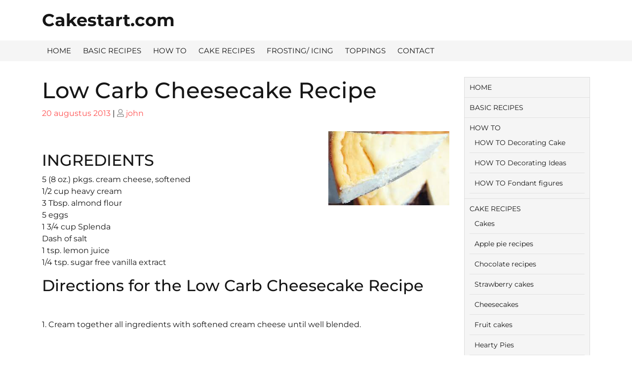

--- FILE ---
content_type: text/html; charset=utf-8
request_url: https://www.google.com/recaptcha/api2/aframe
body_size: 267
content:
<!DOCTYPE HTML><html><head><meta http-equiv="content-type" content="text/html; charset=UTF-8"></head><body><script nonce="pBywP9y5nr8ElLoFu_Q8XQ">/** Anti-fraud and anti-abuse applications only. See google.com/recaptcha */ try{var clients={'sodar':'https://pagead2.googlesyndication.com/pagead/sodar?'};window.addEventListener("message",function(a){try{if(a.source===window.parent){var b=JSON.parse(a.data);var c=clients[b['id']];if(c){var d=document.createElement('img');d.src=c+b['params']+'&rc='+(localStorage.getItem("rc::a")?sessionStorage.getItem("rc::b"):"");window.document.body.appendChild(d);sessionStorage.setItem("rc::e",parseInt(sessionStorage.getItem("rc::e")||0)+1);localStorage.setItem("rc::h",'1768783759418');}}}catch(b){}});window.parent.postMessage("_grecaptcha_ready", "*");}catch(b){}</script></body></html>

--- FILE ---
content_type: text/plain; charset=utf-8
request_url: https://ohffs.com/400/7056425?oo=1&sw_version=v1.775.0-s&oaid=0802c361ac834fcff2c8bfcf2b5e23e1&st=true
body_size: -100
content:
{"fakepushReloadScript":true, "fakepushZoneId":7056425, "fakepushScriptSrc":"https://dd133.com/vignette.min.js"}